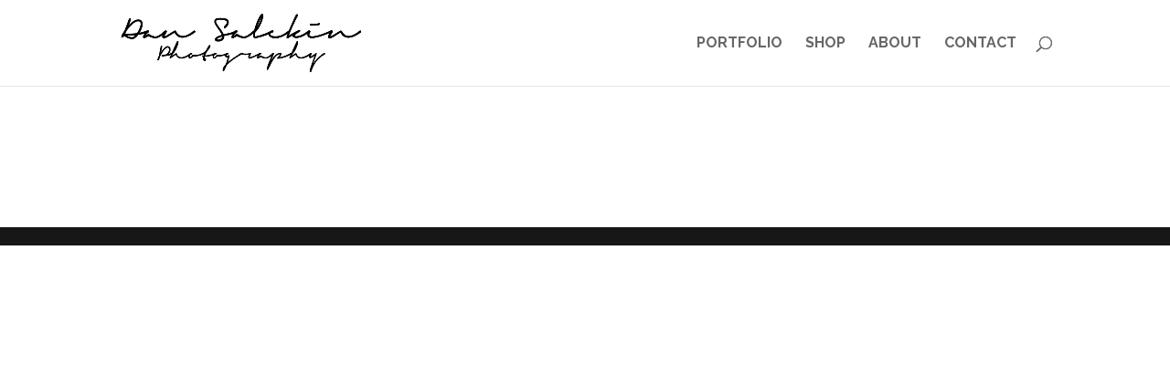

--- FILE ---
content_type: text/html; charset=utf-8
request_url: https://www.google.com/recaptcha/api2/anchor?ar=1&k=6Le_MKUZAAAAAGINipfo6sYTCmBaRf6u8pl16Yxw&co=aHR0cHM6Ly9kYW5zYWxla2luLmNvbTo0NDM.&hl=en&v=PoyoqOPhxBO7pBk68S4YbpHZ&size=invisible&anchor-ms=20000&execute-ms=30000&cb=25yrjmufce81
body_size: 49637
content:
<!DOCTYPE HTML><html dir="ltr" lang="en"><head><meta http-equiv="Content-Type" content="text/html; charset=UTF-8">
<meta http-equiv="X-UA-Compatible" content="IE=edge">
<title>reCAPTCHA</title>
<style type="text/css">
/* cyrillic-ext */
@font-face {
  font-family: 'Roboto';
  font-style: normal;
  font-weight: 400;
  font-stretch: 100%;
  src: url(//fonts.gstatic.com/s/roboto/v48/KFO7CnqEu92Fr1ME7kSn66aGLdTylUAMa3GUBHMdazTgWw.woff2) format('woff2');
  unicode-range: U+0460-052F, U+1C80-1C8A, U+20B4, U+2DE0-2DFF, U+A640-A69F, U+FE2E-FE2F;
}
/* cyrillic */
@font-face {
  font-family: 'Roboto';
  font-style: normal;
  font-weight: 400;
  font-stretch: 100%;
  src: url(//fonts.gstatic.com/s/roboto/v48/KFO7CnqEu92Fr1ME7kSn66aGLdTylUAMa3iUBHMdazTgWw.woff2) format('woff2');
  unicode-range: U+0301, U+0400-045F, U+0490-0491, U+04B0-04B1, U+2116;
}
/* greek-ext */
@font-face {
  font-family: 'Roboto';
  font-style: normal;
  font-weight: 400;
  font-stretch: 100%;
  src: url(//fonts.gstatic.com/s/roboto/v48/KFO7CnqEu92Fr1ME7kSn66aGLdTylUAMa3CUBHMdazTgWw.woff2) format('woff2');
  unicode-range: U+1F00-1FFF;
}
/* greek */
@font-face {
  font-family: 'Roboto';
  font-style: normal;
  font-weight: 400;
  font-stretch: 100%;
  src: url(//fonts.gstatic.com/s/roboto/v48/KFO7CnqEu92Fr1ME7kSn66aGLdTylUAMa3-UBHMdazTgWw.woff2) format('woff2');
  unicode-range: U+0370-0377, U+037A-037F, U+0384-038A, U+038C, U+038E-03A1, U+03A3-03FF;
}
/* math */
@font-face {
  font-family: 'Roboto';
  font-style: normal;
  font-weight: 400;
  font-stretch: 100%;
  src: url(//fonts.gstatic.com/s/roboto/v48/KFO7CnqEu92Fr1ME7kSn66aGLdTylUAMawCUBHMdazTgWw.woff2) format('woff2');
  unicode-range: U+0302-0303, U+0305, U+0307-0308, U+0310, U+0312, U+0315, U+031A, U+0326-0327, U+032C, U+032F-0330, U+0332-0333, U+0338, U+033A, U+0346, U+034D, U+0391-03A1, U+03A3-03A9, U+03B1-03C9, U+03D1, U+03D5-03D6, U+03F0-03F1, U+03F4-03F5, U+2016-2017, U+2034-2038, U+203C, U+2040, U+2043, U+2047, U+2050, U+2057, U+205F, U+2070-2071, U+2074-208E, U+2090-209C, U+20D0-20DC, U+20E1, U+20E5-20EF, U+2100-2112, U+2114-2115, U+2117-2121, U+2123-214F, U+2190, U+2192, U+2194-21AE, U+21B0-21E5, U+21F1-21F2, U+21F4-2211, U+2213-2214, U+2216-22FF, U+2308-230B, U+2310, U+2319, U+231C-2321, U+2336-237A, U+237C, U+2395, U+239B-23B7, U+23D0, U+23DC-23E1, U+2474-2475, U+25AF, U+25B3, U+25B7, U+25BD, U+25C1, U+25CA, U+25CC, U+25FB, U+266D-266F, U+27C0-27FF, U+2900-2AFF, U+2B0E-2B11, U+2B30-2B4C, U+2BFE, U+3030, U+FF5B, U+FF5D, U+1D400-1D7FF, U+1EE00-1EEFF;
}
/* symbols */
@font-face {
  font-family: 'Roboto';
  font-style: normal;
  font-weight: 400;
  font-stretch: 100%;
  src: url(//fonts.gstatic.com/s/roboto/v48/KFO7CnqEu92Fr1ME7kSn66aGLdTylUAMaxKUBHMdazTgWw.woff2) format('woff2');
  unicode-range: U+0001-000C, U+000E-001F, U+007F-009F, U+20DD-20E0, U+20E2-20E4, U+2150-218F, U+2190, U+2192, U+2194-2199, U+21AF, U+21E6-21F0, U+21F3, U+2218-2219, U+2299, U+22C4-22C6, U+2300-243F, U+2440-244A, U+2460-24FF, U+25A0-27BF, U+2800-28FF, U+2921-2922, U+2981, U+29BF, U+29EB, U+2B00-2BFF, U+4DC0-4DFF, U+FFF9-FFFB, U+10140-1018E, U+10190-1019C, U+101A0, U+101D0-101FD, U+102E0-102FB, U+10E60-10E7E, U+1D2C0-1D2D3, U+1D2E0-1D37F, U+1F000-1F0FF, U+1F100-1F1AD, U+1F1E6-1F1FF, U+1F30D-1F30F, U+1F315, U+1F31C, U+1F31E, U+1F320-1F32C, U+1F336, U+1F378, U+1F37D, U+1F382, U+1F393-1F39F, U+1F3A7-1F3A8, U+1F3AC-1F3AF, U+1F3C2, U+1F3C4-1F3C6, U+1F3CA-1F3CE, U+1F3D4-1F3E0, U+1F3ED, U+1F3F1-1F3F3, U+1F3F5-1F3F7, U+1F408, U+1F415, U+1F41F, U+1F426, U+1F43F, U+1F441-1F442, U+1F444, U+1F446-1F449, U+1F44C-1F44E, U+1F453, U+1F46A, U+1F47D, U+1F4A3, U+1F4B0, U+1F4B3, U+1F4B9, U+1F4BB, U+1F4BF, U+1F4C8-1F4CB, U+1F4D6, U+1F4DA, U+1F4DF, U+1F4E3-1F4E6, U+1F4EA-1F4ED, U+1F4F7, U+1F4F9-1F4FB, U+1F4FD-1F4FE, U+1F503, U+1F507-1F50B, U+1F50D, U+1F512-1F513, U+1F53E-1F54A, U+1F54F-1F5FA, U+1F610, U+1F650-1F67F, U+1F687, U+1F68D, U+1F691, U+1F694, U+1F698, U+1F6AD, U+1F6B2, U+1F6B9-1F6BA, U+1F6BC, U+1F6C6-1F6CF, U+1F6D3-1F6D7, U+1F6E0-1F6EA, U+1F6F0-1F6F3, U+1F6F7-1F6FC, U+1F700-1F7FF, U+1F800-1F80B, U+1F810-1F847, U+1F850-1F859, U+1F860-1F887, U+1F890-1F8AD, U+1F8B0-1F8BB, U+1F8C0-1F8C1, U+1F900-1F90B, U+1F93B, U+1F946, U+1F984, U+1F996, U+1F9E9, U+1FA00-1FA6F, U+1FA70-1FA7C, U+1FA80-1FA89, U+1FA8F-1FAC6, U+1FACE-1FADC, U+1FADF-1FAE9, U+1FAF0-1FAF8, U+1FB00-1FBFF;
}
/* vietnamese */
@font-face {
  font-family: 'Roboto';
  font-style: normal;
  font-weight: 400;
  font-stretch: 100%;
  src: url(//fonts.gstatic.com/s/roboto/v48/KFO7CnqEu92Fr1ME7kSn66aGLdTylUAMa3OUBHMdazTgWw.woff2) format('woff2');
  unicode-range: U+0102-0103, U+0110-0111, U+0128-0129, U+0168-0169, U+01A0-01A1, U+01AF-01B0, U+0300-0301, U+0303-0304, U+0308-0309, U+0323, U+0329, U+1EA0-1EF9, U+20AB;
}
/* latin-ext */
@font-face {
  font-family: 'Roboto';
  font-style: normal;
  font-weight: 400;
  font-stretch: 100%;
  src: url(//fonts.gstatic.com/s/roboto/v48/KFO7CnqEu92Fr1ME7kSn66aGLdTylUAMa3KUBHMdazTgWw.woff2) format('woff2');
  unicode-range: U+0100-02BA, U+02BD-02C5, U+02C7-02CC, U+02CE-02D7, U+02DD-02FF, U+0304, U+0308, U+0329, U+1D00-1DBF, U+1E00-1E9F, U+1EF2-1EFF, U+2020, U+20A0-20AB, U+20AD-20C0, U+2113, U+2C60-2C7F, U+A720-A7FF;
}
/* latin */
@font-face {
  font-family: 'Roboto';
  font-style: normal;
  font-weight: 400;
  font-stretch: 100%;
  src: url(//fonts.gstatic.com/s/roboto/v48/KFO7CnqEu92Fr1ME7kSn66aGLdTylUAMa3yUBHMdazQ.woff2) format('woff2');
  unicode-range: U+0000-00FF, U+0131, U+0152-0153, U+02BB-02BC, U+02C6, U+02DA, U+02DC, U+0304, U+0308, U+0329, U+2000-206F, U+20AC, U+2122, U+2191, U+2193, U+2212, U+2215, U+FEFF, U+FFFD;
}
/* cyrillic-ext */
@font-face {
  font-family: 'Roboto';
  font-style: normal;
  font-weight: 500;
  font-stretch: 100%;
  src: url(//fonts.gstatic.com/s/roboto/v48/KFO7CnqEu92Fr1ME7kSn66aGLdTylUAMa3GUBHMdazTgWw.woff2) format('woff2');
  unicode-range: U+0460-052F, U+1C80-1C8A, U+20B4, U+2DE0-2DFF, U+A640-A69F, U+FE2E-FE2F;
}
/* cyrillic */
@font-face {
  font-family: 'Roboto';
  font-style: normal;
  font-weight: 500;
  font-stretch: 100%;
  src: url(//fonts.gstatic.com/s/roboto/v48/KFO7CnqEu92Fr1ME7kSn66aGLdTylUAMa3iUBHMdazTgWw.woff2) format('woff2');
  unicode-range: U+0301, U+0400-045F, U+0490-0491, U+04B0-04B1, U+2116;
}
/* greek-ext */
@font-face {
  font-family: 'Roboto';
  font-style: normal;
  font-weight: 500;
  font-stretch: 100%;
  src: url(//fonts.gstatic.com/s/roboto/v48/KFO7CnqEu92Fr1ME7kSn66aGLdTylUAMa3CUBHMdazTgWw.woff2) format('woff2');
  unicode-range: U+1F00-1FFF;
}
/* greek */
@font-face {
  font-family: 'Roboto';
  font-style: normal;
  font-weight: 500;
  font-stretch: 100%;
  src: url(//fonts.gstatic.com/s/roboto/v48/KFO7CnqEu92Fr1ME7kSn66aGLdTylUAMa3-UBHMdazTgWw.woff2) format('woff2');
  unicode-range: U+0370-0377, U+037A-037F, U+0384-038A, U+038C, U+038E-03A1, U+03A3-03FF;
}
/* math */
@font-face {
  font-family: 'Roboto';
  font-style: normal;
  font-weight: 500;
  font-stretch: 100%;
  src: url(//fonts.gstatic.com/s/roboto/v48/KFO7CnqEu92Fr1ME7kSn66aGLdTylUAMawCUBHMdazTgWw.woff2) format('woff2');
  unicode-range: U+0302-0303, U+0305, U+0307-0308, U+0310, U+0312, U+0315, U+031A, U+0326-0327, U+032C, U+032F-0330, U+0332-0333, U+0338, U+033A, U+0346, U+034D, U+0391-03A1, U+03A3-03A9, U+03B1-03C9, U+03D1, U+03D5-03D6, U+03F0-03F1, U+03F4-03F5, U+2016-2017, U+2034-2038, U+203C, U+2040, U+2043, U+2047, U+2050, U+2057, U+205F, U+2070-2071, U+2074-208E, U+2090-209C, U+20D0-20DC, U+20E1, U+20E5-20EF, U+2100-2112, U+2114-2115, U+2117-2121, U+2123-214F, U+2190, U+2192, U+2194-21AE, U+21B0-21E5, U+21F1-21F2, U+21F4-2211, U+2213-2214, U+2216-22FF, U+2308-230B, U+2310, U+2319, U+231C-2321, U+2336-237A, U+237C, U+2395, U+239B-23B7, U+23D0, U+23DC-23E1, U+2474-2475, U+25AF, U+25B3, U+25B7, U+25BD, U+25C1, U+25CA, U+25CC, U+25FB, U+266D-266F, U+27C0-27FF, U+2900-2AFF, U+2B0E-2B11, U+2B30-2B4C, U+2BFE, U+3030, U+FF5B, U+FF5D, U+1D400-1D7FF, U+1EE00-1EEFF;
}
/* symbols */
@font-face {
  font-family: 'Roboto';
  font-style: normal;
  font-weight: 500;
  font-stretch: 100%;
  src: url(//fonts.gstatic.com/s/roboto/v48/KFO7CnqEu92Fr1ME7kSn66aGLdTylUAMaxKUBHMdazTgWw.woff2) format('woff2');
  unicode-range: U+0001-000C, U+000E-001F, U+007F-009F, U+20DD-20E0, U+20E2-20E4, U+2150-218F, U+2190, U+2192, U+2194-2199, U+21AF, U+21E6-21F0, U+21F3, U+2218-2219, U+2299, U+22C4-22C6, U+2300-243F, U+2440-244A, U+2460-24FF, U+25A0-27BF, U+2800-28FF, U+2921-2922, U+2981, U+29BF, U+29EB, U+2B00-2BFF, U+4DC0-4DFF, U+FFF9-FFFB, U+10140-1018E, U+10190-1019C, U+101A0, U+101D0-101FD, U+102E0-102FB, U+10E60-10E7E, U+1D2C0-1D2D3, U+1D2E0-1D37F, U+1F000-1F0FF, U+1F100-1F1AD, U+1F1E6-1F1FF, U+1F30D-1F30F, U+1F315, U+1F31C, U+1F31E, U+1F320-1F32C, U+1F336, U+1F378, U+1F37D, U+1F382, U+1F393-1F39F, U+1F3A7-1F3A8, U+1F3AC-1F3AF, U+1F3C2, U+1F3C4-1F3C6, U+1F3CA-1F3CE, U+1F3D4-1F3E0, U+1F3ED, U+1F3F1-1F3F3, U+1F3F5-1F3F7, U+1F408, U+1F415, U+1F41F, U+1F426, U+1F43F, U+1F441-1F442, U+1F444, U+1F446-1F449, U+1F44C-1F44E, U+1F453, U+1F46A, U+1F47D, U+1F4A3, U+1F4B0, U+1F4B3, U+1F4B9, U+1F4BB, U+1F4BF, U+1F4C8-1F4CB, U+1F4D6, U+1F4DA, U+1F4DF, U+1F4E3-1F4E6, U+1F4EA-1F4ED, U+1F4F7, U+1F4F9-1F4FB, U+1F4FD-1F4FE, U+1F503, U+1F507-1F50B, U+1F50D, U+1F512-1F513, U+1F53E-1F54A, U+1F54F-1F5FA, U+1F610, U+1F650-1F67F, U+1F687, U+1F68D, U+1F691, U+1F694, U+1F698, U+1F6AD, U+1F6B2, U+1F6B9-1F6BA, U+1F6BC, U+1F6C6-1F6CF, U+1F6D3-1F6D7, U+1F6E0-1F6EA, U+1F6F0-1F6F3, U+1F6F7-1F6FC, U+1F700-1F7FF, U+1F800-1F80B, U+1F810-1F847, U+1F850-1F859, U+1F860-1F887, U+1F890-1F8AD, U+1F8B0-1F8BB, U+1F8C0-1F8C1, U+1F900-1F90B, U+1F93B, U+1F946, U+1F984, U+1F996, U+1F9E9, U+1FA00-1FA6F, U+1FA70-1FA7C, U+1FA80-1FA89, U+1FA8F-1FAC6, U+1FACE-1FADC, U+1FADF-1FAE9, U+1FAF0-1FAF8, U+1FB00-1FBFF;
}
/* vietnamese */
@font-face {
  font-family: 'Roboto';
  font-style: normal;
  font-weight: 500;
  font-stretch: 100%;
  src: url(//fonts.gstatic.com/s/roboto/v48/KFO7CnqEu92Fr1ME7kSn66aGLdTylUAMa3OUBHMdazTgWw.woff2) format('woff2');
  unicode-range: U+0102-0103, U+0110-0111, U+0128-0129, U+0168-0169, U+01A0-01A1, U+01AF-01B0, U+0300-0301, U+0303-0304, U+0308-0309, U+0323, U+0329, U+1EA0-1EF9, U+20AB;
}
/* latin-ext */
@font-face {
  font-family: 'Roboto';
  font-style: normal;
  font-weight: 500;
  font-stretch: 100%;
  src: url(//fonts.gstatic.com/s/roboto/v48/KFO7CnqEu92Fr1ME7kSn66aGLdTylUAMa3KUBHMdazTgWw.woff2) format('woff2');
  unicode-range: U+0100-02BA, U+02BD-02C5, U+02C7-02CC, U+02CE-02D7, U+02DD-02FF, U+0304, U+0308, U+0329, U+1D00-1DBF, U+1E00-1E9F, U+1EF2-1EFF, U+2020, U+20A0-20AB, U+20AD-20C0, U+2113, U+2C60-2C7F, U+A720-A7FF;
}
/* latin */
@font-face {
  font-family: 'Roboto';
  font-style: normal;
  font-weight: 500;
  font-stretch: 100%;
  src: url(//fonts.gstatic.com/s/roboto/v48/KFO7CnqEu92Fr1ME7kSn66aGLdTylUAMa3yUBHMdazQ.woff2) format('woff2');
  unicode-range: U+0000-00FF, U+0131, U+0152-0153, U+02BB-02BC, U+02C6, U+02DA, U+02DC, U+0304, U+0308, U+0329, U+2000-206F, U+20AC, U+2122, U+2191, U+2193, U+2212, U+2215, U+FEFF, U+FFFD;
}
/* cyrillic-ext */
@font-face {
  font-family: 'Roboto';
  font-style: normal;
  font-weight: 900;
  font-stretch: 100%;
  src: url(//fonts.gstatic.com/s/roboto/v48/KFO7CnqEu92Fr1ME7kSn66aGLdTylUAMa3GUBHMdazTgWw.woff2) format('woff2');
  unicode-range: U+0460-052F, U+1C80-1C8A, U+20B4, U+2DE0-2DFF, U+A640-A69F, U+FE2E-FE2F;
}
/* cyrillic */
@font-face {
  font-family: 'Roboto';
  font-style: normal;
  font-weight: 900;
  font-stretch: 100%;
  src: url(//fonts.gstatic.com/s/roboto/v48/KFO7CnqEu92Fr1ME7kSn66aGLdTylUAMa3iUBHMdazTgWw.woff2) format('woff2');
  unicode-range: U+0301, U+0400-045F, U+0490-0491, U+04B0-04B1, U+2116;
}
/* greek-ext */
@font-face {
  font-family: 'Roboto';
  font-style: normal;
  font-weight: 900;
  font-stretch: 100%;
  src: url(//fonts.gstatic.com/s/roboto/v48/KFO7CnqEu92Fr1ME7kSn66aGLdTylUAMa3CUBHMdazTgWw.woff2) format('woff2');
  unicode-range: U+1F00-1FFF;
}
/* greek */
@font-face {
  font-family: 'Roboto';
  font-style: normal;
  font-weight: 900;
  font-stretch: 100%;
  src: url(//fonts.gstatic.com/s/roboto/v48/KFO7CnqEu92Fr1ME7kSn66aGLdTylUAMa3-UBHMdazTgWw.woff2) format('woff2');
  unicode-range: U+0370-0377, U+037A-037F, U+0384-038A, U+038C, U+038E-03A1, U+03A3-03FF;
}
/* math */
@font-face {
  font-family: 'Roboto';
  font-style: normal;
  font-weight: 900;
  font-stretch: 100%;
  src: url(//fonts.gstatic.com/s/roboto/v48/KFO7CnqEu92Fr1ME7kSn66aGLdTylUAMawCUBHMdazTgWw.woff2) format('woff2');
  unicode-range: U+0302-0303, U+0305, U+0307-0308, U+0310, U+0312, U+0315, U+031A, U+0326-0327, U+032C, U+032F-0330, U+0332-0333, U+0338, U+033A, U+0346, U+034D, U+0391-03A1, U+03A3-03A9, U+03B1-03C9, U+03D1, U+03D5-03D6, U+03F0-03F1, U+03F4-03F5, U+2016-2017, U+2034-2038, U+203C, U+2040, U+2043, U+2047, U+2050, U+2057, U+205F, U+2070-2071, U+2074-208E, U+2090-209C, U+20D0-20DC, U+20E1, U+20E5-20EF, U+2100-2112, U+2114-2115, U+2117-2121, U+2123-214F, U+2190, U+2192, U+2194-21AE, U+21B0-21E5, U+21F1-21F2, U+21F4-2211, U+2213-2214, U+2216-22FF, U+2308-230B, U+2310, U+2319, U+231C-2321, U+2336-237A, U+237C, U+2395, U+239B-23B7, U+23D0, U+23DC-23E1, U+2474-2475, U+25AF, U+25B3, U+25B7, U+25BD, U+25C1, U+25CA, U+25CC, U+25FB, U+266D-266F, U+27C0-27FF, U+2900-2AFF, U+2B0E-2B11, U+2B30-2B4C, U+2BFE, U+3030, U+FF5B, U+FF5D, U+1D400-1D7FF, U+1EE00-1EEFF;
}
/* symbols */
@font-face {
  font-family: 'Roboto';
  font-style: normal;
  font-weight: 900;
  font-stretch: 100%;
  src: url(//fonts.gstatic.com/s/roboto/v48/KFO7CnqEu92Fr1ME7kSn66aGLdTylUAMaxKUBHMdazTgWw.woff2) format('woff2');
  unicode-range: U+0001-000C, U+000E-001F, U+007F-009F, U+20DD-20E0, U+20E2-20E4, U+2150-218F, U+2190, U+2192, U+2194-2199, U+21AF, U+21E6-21F0, U+21F3, U+2218-2219, U+2299, U+22C4-22C6, U+2300-243F, U+2440-244A, U+2460-24FF, U+25A0-27BF, U+2800-28FF, U+2921-2922, U+2981, U+29BF, U+29EB, U+2B00-2BFF, U+4DC0-4DFF, U+FFF9-FFFB, U+10140-1018E, U+10190-1019C, U+101A0, U+101D0-101FD, U+102E0-102FB, U+10E60-10E7E, U+1D2C0-1D2D3, U+1D2E0-1D37F, U+1F000-1F0FF, U+1F100-1F1AD, U+1F1E6-1F1FF, U+1F30D-1F30F, U+1F315, U+1F31C, U+1F31E, U+1F320-1F32C, U+1F336, U+1F378, U+1F37D, U+1F382, U+1F393-1F39F, U+1F3A7-1F3A8, U+1F3AC-1F3AF, U+1F3C2, U+1F3C4-1F3C6, U+1F3CA-1F3CE, U+1F3D4-1F3E0, U+1F3ED, U+1F3F1-1F3F3, U+1F3F5-1F3F7, U+1F408, U+1F415, U+1F41F, U+1F426, U+1F43F, U+1F441-1F442, U+1F444, U+1F446-1F449, U+1F44C-1F44E, U+1F453, U+1F46A, U+1F47D, U+1F4A3, U+1F4B0, U+1F4B3, U+1F4B9, U+1F4BB, U+1F4BF, U+1F4C8-1F4CB, U+1F4D6, U+1F4DA, U+1F4DF, U+1F4E3-1F4E6, U+1F4EA-1F4ED, U+1F4F7, U+1F4F9-1F4FB, U+1F4FD-1F4FE, U+1F503, U+1F507-1F50B, U+1F50D, U+1F512-1F513, U+1F53E-1F54A, U+1F54F-1F5FA, U+1F610, U+1F650-1F67F, U+1F687, U+1F68D, U+1F691, U+1F694, U+1F698, U+1F6AD, U+1F6B2, U+1F6B9-1F6BA, U+1F6BC, U+1F6C6-1F6CF, U+1F6D3-1F6D7, U+1F6E0-1F6EA, U+1F6F0-1F6F3, U+1F6F7-1F6FC, U+1F700-1F7FF, U+1F800-1F80B, U+1F810-1F847, U+1F850-1F859, U+1F860-1F887, U+1F890-1F8AD, U+1F8B0-1F8BB, U+1F8C0-1F8C1, U+1F900-1F90B, U+1F93B, U+1F946, U+1F984, U+1F996, U+1F9E9, U+1FA00-1FA6F, U+1FA70-1FA7C, U+1FA80-1FA89, U+1FA8F-1FAC6, U+1FACE-1FADC, U+1FADF-1FAE9, U+1FAF0-1FAF8, U+1FB00-1FBFF;
}
/* vietnamese */
@font-face {
  font-family: 'Roboto';
  font-style: normal;
  font-weight: 900;
  font-stretch: 100%;
  src: url(//fonts.gstatic.com/s/roboto/v48/KFO7CnqEu92Fr1ME7kSn66aGLdTylUAMa3OUBHMdazTgWw.woff2) format('woff2');
  unicode-range: U+0102-0103, U+0110-0111, U+0128-0129, U+0168-0169, U+01A0-01A1, U+01AF-01B0, U+0300-0301, U+0303-0304, U+0308-0309, U+0323, U+0329, U+1EA0-1EF9, U+20AB;
}
/* latin-ext */
@font-face {
  font-family: 'Roboto';
  font-style: normal;
  font-weight: 900;
  font-stretch: 100%;
  src: url(//fonts.gstatic.com/s/roboto/v48/KFO7CnqEu92Fr1ME7kSn66aGLdTylUAMa3KUBHMdazTgWw.woff2) format('woff2');
  unicode-range: U+0100-02BA, U+02BD-02C5, U+02C7-02CC, U+02CE-02D7, U+02DD-02FF, U+0304, U+0308, U+0329, U+1D00-1DBF, U+1E00-1E9F, U+1EF2-1EFF, U+2020, U+20A0-20AB, U+20AD-20C0, U+2113, U+2C60-2C7F, U+A720-A7FF;
}
/* latin */
@font-face {
  font-family: 'Roboto';
  font-style: normal;
  font-weight: 900;
  font-stretch: 100%;
  src: url(//fonts.gstatic.com/s/roboto/v48/KFO7CnqEu92Fr1ME7kSn66aGLdTylUAMa3yUBHMdazQ.woff2) format('woff2');
  unicode-range: U+0000-00FF, U+0131, U+0152-0153, U+02BB-02BC, U+02C6, U+02DA, U+02DC, U+0304, U+0308, U+0329, U+2000-206F, U+20AC, U+2122, U+2191, U+2193, U+2212, U+2215, U+FEFF, U+FFFD;
}

</style>
<link rel="stylesheet" type="text/css" href="https://www.gstatic.com/recaptcha/releases/PoyoqOPhxBO7pBk68S4YbpHZ/styles__ltr.css">
<script nonce="4WQraxwwdZn3k5kCIMrC5w" type="text/javascript">window['__recaptcha_api'] = 'https://www.google.com/recaptcha/api2/';</script>
<script type="text/javascript" src="https://www.gstatic.com/recaptcha/releases/PoyoqOPhxBO7pBk68S4YbpHZ/recaptcha__en.js" nonce="4WQraxwwdZn3k5kCIMrC5w">
      
    </script></head>
<body><div id="rc-anchor-alert" class="rc-anchor-alert"></div>
<input type="hidden" id="recaptcha-token" value="[base64]">
<script type="text/javascript" nonce="4WQraxwwdZn3k5kCIMrC5w">
      recaptcha.anchor.Main.init("[\x22ainput\x22,[\x22bgdata\x22,\x22\x22,\[base64]/[base64]/[base64]/[base64]/[base64]/[base64]/[base64]/[base64]/[base64]/[base64]\\u003d\x22,\[base64]\x22,\x22dMOfwoPDmcKiL8OKwqHCnsKXw7vCgB3DocORBmtrUkbCgWJnwq5BwoMsw4fCg1FOIcKpV8OrA8O4wps0T8OOwoDCuMKnKyLDvcK/w6AiNcKUdWJdwoBZAcOCRicdSlcnw5s/[base64]/FHnDiMOWwpoqWUvDlcOrMiXCucKvSwjDs8KJwpBlwr/DmlLDmRR1w6swLsOYwrxPw750MsOxcFgRYkwATsOWb1oBeMOjw6kTXBvDol/CtzArTzwjw6vCqsKob8Klw6FuEsKbwrYmSRbCi0bCgnpOwrhew7/CqRHCoMKdw73DljvCplTCvw0bPMOjVcKowpcqRF3DoMKgEcKSwoPCnC8Ew5HDhMKSbzV0wr0bScKmw79Dw47DtBfDqWnDj37Dkxoxw5RBPxnClkDDncK6w4xwaTzDoMKUdhYywoXDhcKGw7jDmghBXcKEwrRfw4AnI8OGGcO/WcK5wrkTKsOOOMKWU8O0worCoMKPTRg2ajBDLBt0wptMwq7DlMKVdcOERTfDrMKJb3wURsORJsOCw4HCpsKmaAByw4fCsBHDi1PCosO+wojDlRtbw6UrKyTClVnDh8KSwqpAPjIoAA3Dm1fChy/[base64]/PnLCvMOafWN+wrgpScKNHsK6woIhw6UlKcONw4ZNwoMxwq3DjsO0LjsHHMO9Wx3CvnHCoMOtwpROwrU9wo0/w7DDiMOJw5HCn0LDswXDl8O0cMKdIwdmR1nDlA/[base64]/w7V1wpbCi8OMNcKSw6sow6xEfnfCvMOab8KDwpbCtsOXwoBrw6XCgcONUGg1w4DDosOUwo9vw6fDjMK3wpoRwqvCj1bDl1VJBj9zw58kwoHCmSTCo2TCtW5jQGMDO8OnMMO1wo/Cum/DlzHCq8OORHUeWMKwWgoRw649RW5CwpllwrzCkcKtw53DjcOFfwFgw6jCpMOxw4Z2D8KJFi7Ch8Oqw4wfwoYAZgHDsMOAfCJEIizDty/[base64]/[base64]/DpMOUf8Oow7MawrpMRcOzw6ETDsOXwqAvITLDscKdA8OOw57DisKfw7HDkBfDnMKTw5pUAsOfXsOmYgLCoWTCucODP17DoMOZZMK6OBvCkcOWGRUXw7HDnsKKAsO2MlrChhnDvcKcwq/[base64]/Djy3DvSlQw6ADW8KRIsKKDmXDrMOlwo7CtcK6wovDt8KDP8OkbMOxwpNAwrjDocKgwqA2wpLDj8KzJ1XCpTMxwqfDrCLCmkXCscKHwowbwpHCukfCtAtqOsOGw4/CtMOoWB7CmsORwpMAw7bCoxnCv8O2WcOfwonCgcKAwrUhOMOKDsOrw5XDjxLCk8OWwpfCi1/[base64]/CjhHCtQgKw73CrnTCrMKYwq5ZwoXDh0nCnmBKwosewrfDlgQtwrYlw5zDh1XCrnNlHmBWQRd2wpTDk8OKIMKtIz0MZsOJwoLClcOMwrPCu8OdwpYMGifDjRxZw5AOdMOCwpHDnErDv8KSw481w6fCssKEeULCu8KIw4nDiTk5D1HCocK8wro9GD5nMcOtw5/Co8O0F3oAwqrCsMOhw5bDrMKrwoMBGcO1fsO7w7wRw7HDlmxaYx9FJ8OPb3nCiMO1eiRXw7bCnsKpw4NMYT3CpyXCpsO/f8K7YQ/DgD94w6oWFFfDkMOceMK5PRkgVcK/AjJbwqA6woTChMOTQ0/DumxkwrjDtMOnwrNYwqzDqMOcw7rDgmPDg3p6wpfCoMO8wpo4BmJ+w6Bvw5xjw6LCu3RdWl7CmQzDrjh2PhExLsKqaFwKwqExTFp1HH/CjW4hworDqMKnw6wSNg/DlUUEwqIJw57CqQFjXsKQczR/wrtJOMOUw5caw6/Cnl45woTDoMOKMDDDjRrDmkBCwpIaDsKywpkBwrPCp8Obw7bCigJmSsKYa8OQO3XCnQrCo8KUwqJrW8OLw6I2R8O8w4FcwqpzJcKKCUnDumfCk8O7EgAUw5QwPmrCtQd1wqTCscOCRsKMYMKsIsKiw6LCscOJwpN1w5FxEQbChRFLEzkRw6ROWsO9wrVTwo/Ckz1dPMKONDl/BcO6wp/DpjhMwoBLNXXDkiTChjzCpWnDocOPZcK6wqoEST9ywoNfw7d4wrhdY3/CmcO3TSHDkRpGKsKdw43DqiEfZSzDnADCocKJwq8twqQxLBJfeMKdwpdpw7l1wodefQQHaMOGwqFTw4HCgMOPCcO6c0A9VsOgJB1PWRzDrMKOGcOlHcOnW8K/[base64]/DmHXDvRLDl8KYEFvChsOVw6MPCB0BKH7DvEbCucO5FD9vw5hNZAPDpcKnw5R3wo47c8Knw4sEwozCtcODw6gyC3JWVTjDmMKAVz3CqcKqw6jCmsKcwo0uDMKMLnlidUbDlcO/wossEVPDusOjwoJwWUBrwokXTF/Dtg/CrGoUw4XDpTLClsK5MMKhw7s2w6UPdD4gBwlew6/CtD1lw73CnijCpy1DZy/ChsOKQVPCiMKtZMO/wp47wqXComx/wrAAw6lUw5HCt8OXaU/ClcK4wqDCgRLCg8OywpHClMO2bsOLw7nCtzwVFcKXw51fJDstwq7DvRPDgQU/KGvCjC/CnEYAMcODLhAfwogzw5t3woLCnTPDmg7Cs8OgZG9QRcOadTPDqFcjJ38wwqzCrMOOOA94ecKlR8KYw7ITw6rDssO6w5JNIgksO2xdPsOmScKpd8OrAy/DkWnDr1jCqwBYHiN8wrlyCyfCtwdPc8KSwrkKNcKkw5Zlw65Iw5jClcOkwqTCjyPClEvCrR8sw495wrrDpcOLw6PCvzlYwqjDn1XDv8Ksw64kw4/[base64]/AMORCsOuw6bDk8KJwp5SfiI5w6zCvTleQCrDnMOxJBFswo/Cn8K9wqk7asOlLz0dHMKfMMOnwqTCj8K5C8KLwpjDi8KaRMKmB8OEGwNAwrMUTXo1E8OOZXRtdB7Ck8KCw6cCUUJyJcKCw7XChjUvFwFEKcK7w5HCpcOCw7fDmMKyLsObw4/Dr8K5fVTCo8OVw4jCtcKpwrJQUcKCwrTCnHbCpRPCncOGw53DtXDDsDYQOkMOw5E1csOcPMObwphYw5Yewp/Dr8Oywr4Dw67DokIqw5I/[base64]/CncOcAsO/w65MSMO2MB3DhcODwoLDhG/[base64]/CoBjCvMOtw5/Ch8KgworDncOOS0jCpMKUPycEO8KZw67DuyMIZVoucMObO8OhMUzCgHXDpcOzOT3Dh8K0I8OdJsKRwqRnW8OeWMO1SB0rD8O3wrUQTEvCocONVcOCScKhU3HDu8Ozw6bCrcKaGE/DsTFjw4kvw7HDvcKhw7UVwohGw5XDicOEwrwqw4ILwpsHw7DCq8KYwo/DnyrCsMO+BxvDh2fDujTCvz/DlMOuMsOjE8OuwpPCusK5OhHDs8O/w5wcMzzDj8OyOcOUMcOrOMOpfk7DkC3DrTzCqwoZC28HUmE7wqAcw4TDnyrDssKsTjI7OyDDusKRw7Avw7wCTArDucOwwp3DnsODw7zCoSTCssKXw4p6wqLDhMKswr1YJQDCmcOXfMKiZcKAVMK7E8KvTMKAc1h+YxrCrmfCt8OHd0/Cn8KJw7bCmMOrw5nDvTvCjyA8w4nCu101fH/DuVoYw5XCvG7DuxEfcibDiwY/IcK0w6cfBAvCucOZNMKnw4XDk8KLwrDCq8Kbwp0mwp1HwrXDpiskO0Q2CsK9wrxiw7JxwokDwqDCq8OYMMKIA8OjSkBGQG5awpwBKsKVIMOtfsO+w5ELw7Mvw4/Csj4RcsO/[base64]/DnnrCqcOCQ8OUIMOcwr8HSWAOwoM2w63CpsO2wr8Bw5pwCzQxKTHDscKkZMOHwrjCksKXw58Kw7hSKsOIKWXCv8Kqw4nCqsOAwqgAAsKcQT/Cl8KowoXDl3V+J8KYdirDtifCsMO8On0Tw6RDH8OXwpTCnWFbIG0vwrnCiAvDi8Krw77DpCHCn8OGdwXDhHZrw6x8w7HDiGvDqMO9wpHCpsKJZkR4V8OmVC4jw4zDqMK/eiArwr0qwrPCosKKWH07QcOmwr4FKMKvJT0Iw5LDsMKYwpYyRcK+ZcKHw70nw6sQYcOyw5w2w4bCgsO6K0vCscKGw4tlwotSw7jCo8K9CV55GMOfKcK6FHnDhxfDiMK6wosFwot+wqrCplUoSFHCtMKmwo7DpcK/wqHChX80EBknwpYMwrPCrGtJIUXDtHfDo8OUw6jDgBDCpcK1VGDCksO+GFHClcKkw5IDXMOCw7vCvU3DosOcNcKAYcO1w4bDpGHCqMKnTcO9w7PDpgl+w6h/bMODwo/Dk3x8wocGwrrDnXTCtQBXw5jCiHfCghtTFcOzIzHCrV1BF8K/IXQ+XsKgFcKnSRXCvwbDqcOTS2Byw6wewpE3BcKww4PCusKfGEXCqcKIw6Iow7B2wpgjaEnCm8KiwqFEwqDDgwHDug7Du8OAYMKtYTg/V2l2wrfDjh4/wp7Dl8Kswp7CtDEPJhTCtsO9IMOQwogdcEw8YMK4HsOmBipBU2nDjcOiZ3BlwpdKwpMVAsKrw7zDmMOiHcO+wptVQ8OywqPCon/DtxNiImRXLMORwqsbw4MoT3g4w4bDiEvCvcOTKsOLeTzCi8K4w4pew4IxZcOSDUvDi0DCkMOZwpJ0ZsKiZj0kw5nCrMOSw7low77DtcKAaMOwNDdOwpJVDVhxwrZPwpbCvgTDuS3CsMKBwoHDhMOHfjbCmMOBSUdOwrvCvzAow780en1ow7DDssOxw5nDgsK/U8K+wr7CvsO4XsK4WcOFN8OqwpklZsOONMKpL8O+Q2HCqyjCqkLCpMOaFwLCvsKzWUrDtMOdNsKGSsKyNsORwrDDrDfDrsOGwpk0McO9KcO9ExkEPMOMwoLCvcKiw4AxwrvDmwHDh8O/BiHDusKqWUA/w5TDqcOew7lGwrDCv23CicOIwrEcwqjClsKjKcKSw5Y8fUgQC2zDmMKaGMKNwrjCtXbDhMK5wrLChcK8wqrDpXI5PBDCnQ/CoFUsHxZvwo8jW8KzKwpPw5nDtz/DknnCvcOmGMK+wrQTZcO/[base64]/wqLDiQMmwp5IVcOCwp3DoMKJAMKfw5Rnw5fDs0c1QnEXOlZoN0HCocKLw69XYjXDtMOPOF3CgXIYw7LDn8Obw57ClsKrGSQhAVRJbFoWZgvDucKHDlcBwoPDn1bDvMK7GiNfw4xTw4hWwovCsMOTw5FzOQdIH8OkTxMaw6tBRcK/KD3CpsOJw4oTwojDpsOvb8KxworChFbCsENQwo3CvsOxw6fDql7DusK5wobDs8KZBsOnCMKPbcKwwrPDhsOzRMKRw53Cu8KNwrEKTkXDonTCoxtkw6hpCsOTwqt7McOuw58pdMK8E8OdwrQgw4JEVAfCuMKfaBXDsAjCkQ7Cq8KFccO/wrg7w7zDngJLZxo0w4FawpgRasKoTkrDrRw/eGzDq8OpwodDQcK8TsKZwoIpYsORw59RRFAzwpnDs8KCBlHDtsOOwoTDjMKUTzdzw4piDBFQKQPDmgV1WEF0wrXDgUUtLzhadsOjwrPCrMK+wofDoEVuKiPCgsK8K8KfB8Olw4TCrCU0w5ARaH/CmVh6wq/Crjlcw4LDmybDt8OJDcKfw4Q9woJUwoQcwooiwoUcw4/DrxUfJ8KQb8KxWlHDhW/CgmR+RCdPwo0/[base64]/[base64]/CgMKGw4F/w60iMMOHwok7YcO3NXUgQsKVwpDDqjQ7w5fCrzDCvk/CoXHCn8K/wqEiwonCpSPDvHdMwq8IwqrDnMOMwpEKZnjDnsKpTxtVXF8TwrBxYkzCtcOkBMK6BX5WwrBJwpdXEcKcY8Ouw5/DvsKiw6DDry4+W8OKGWLCuFlWH1Uqwol/WH0LXcOMFmlfEGVPf2t1Zhg/[base64]/CkTjDs8KIw6zCgxfCsSzCr8O7e8OXfsKzwoU5wowAH8KSwos4RMK1wpENw7/DrxnDn1hvcjnDjCMkGsKnw6HDn8OrBBrCtH5kw48lwpQuw4PCtBkXD2jDl8OPwp8jwojDscKyw4BuTElBwrPDucOpwrDDusKZwqUxa8KJw5TDt8KUTcO+MMOlCgYMOMOEw4zCvRwDwrrDnFczw5FPw5fDrSRXXMKHAMKxQsOKZMOOw6YGCsOaAy/[base64]/woAPwqNjKk3DnMOhLAV7w4nDsDrCqijCkR7ClU3DocKaw5p+wo8Kw5wxbATCs1/[base64]/CqsKmSsKuw7TCpmrDlMK4KMOVMMOua0pgw5gNTMK/DsOxDcOsw7/DogTCv8Kvw6IPfsOlK2TDoh1jwpsdUMOTMyNNdcObwrEBUHXCj1PDv2zCgjTCjWlgwqgrw4HDgxXCryoXwqQsw5XCrQ3CocO4UXzDnF3CiMORwpfDv8KQIUTDjsK7wr0Cwp/[base64]/Dohg4wp/DrMOmUMOgQcK2w7bCncOcPsOKwqoew5XDucOUMgUEw6/Dhnozw4wDE3Jnw6vCqQ3CrBnDk8KOWVnCgcO+bxg0Qxtxwp8QAjYudsOFQGptGX4qCSs5C8OlGMKrL8KNMMK0wqcQGMOREMOycljDrcOyBhTCuzPDqcO4TMOHAUhvS8KqTg/CmcOFfsKlw4d7fcO6bUjCq14GRsKCwoDDr13DncKCAy4YHSTCv25Kwog5IMK8w4bDg2puw5oDwpHDrSzCjEnCuWzDoMKrwoNwHcO4LsO5w7EtwofCvk3CtcKJwoDDmcKBEMK1DcOsBRwPwqLCnDnCiD/Dt3xPwp4Ew4jCv8OcwqxhEsKUb8OWw6fDrsKgQcKuwqfCp1DCq0LCkiTChE0uw5RdeMKTw71OZ2wHwpbDgGNnZx7DgAXDvMKyTRxZwo7Cqn7Dui8vw5dUw5TDj8O+wpI7d8O9CMK3ZsO3w549wpLCsxU9HsKMP8O/w4zCpsKMw5LDlcKSYMO1w4fCiMOMw5fDtsKvw403wrJTaw0NJMKFw73Dh8OOHVIFK3Maw54BIT/CrcO3FsOCw7rCrMKxw6bDsMOOR8OJHSDDocKQXMOrei3CusKCwpskwqTDmMObwrXDhxjCpS/[base64]/HEDDnwdKw7fChQLDusKWwqzDrhPCoMORw6BCw64XwqwUwqLDg8KUwovCnCE0GS15ESoCwr/CmsOZwpfCisKlw4XDl2vCnywaUitIMsKuB3jDoC8fw43CmMKHMcKdwr9fHsKHwoTCsMKLwpIiw5/DusOdw6zDs8K5RsKTSR7CusK9w6fCkwbDpzbDlMK1wpHDuTlxw7wzw7NPwoPDhcO4IilFXCLDjMKILyLCvsKww5jDoEwtw7XDiXnDi8KiwqrCvmrCrjsQJVs0wqPDtk/Cu0lpe8O0woEMNzDCqBYmbsK3w63Djw9Rwo/CqcKQSRfClErDi8KmUcOYTUjDrsOgRB0uRnUDUGMEw5LDswTDhhsAw7/DqCzDnE4jLcOBw7vDkm/[base64]/[base64]/woTDoDpyaVjCkMOLC8O1Q0RjVh1Vw5HDjlIdCUdCw6LDmcOew797woXDsUIybispwqLDkAUZwpfDtsOjw44ow7U3M27Cq8KVfcOIw61/PcKCw4wLSgXCu8O/R8OPf8K8VTvClUPCgCTDnzjCicO/HMOhHcOxJALDomXDulfDlsOMw4XDs8OAw5hHCsOlw454ayPCqnrDhXzCnHnDgzMYSwvDgcOgw4fDgMK5wr/CmT5WbirDk0V9T8Ojw6HCv8KCw5/CkRfDv0sYXnA0Dl1ZAXXDjHXDisKBwoDClMO7E8OcwpPCvsO5VVjCjXTDiW7Dq8OuCMOqwqbDncK2w4XDjMK+MztiwoJ0wprDg0tbworCpsOzw68Ow7hQw4bCo8OeYjfDoA/DjMOJwq91w4o0N8Kpw6PCvXfCt8OEwqfDl8OWUjrDlcKJw5vDlCzDsMK4cWTClC0kw4zCu8OUw4U4BMOgw6zCpk5+w5wqw5DCosODTcOkKC/[base64]/CrBjDq8OKbsKWCMOZV0LCpcKqfcO3FcKdAy7DkQ0DVW3Cs8OiF8O4w6/DgsKUBcOkw7NTw4sywrvDrQJTRRnCvjLCkR4VT8OYTcKMDMOjdcK8dcKrwr4qw5/DjQDCu8O4e8OmworCm0jCicOuw7IPIkgWwpgqwoHCmDPCoRDDnRgORcORGcKIw41CG8KQw5FnR27DnmMswpHDjCzDlGp7UjPDp8OZFcOkAcOWw7Mnw7I1TcOhLkh6woLDj8OYw7fDscKjNHc9XsOmb8Kaw4vDksOMFcKbPMKJwqFdOcOpScKJUMOLJsO/Q8OhwqbCoxlrw6J0c8KqaWwBPsK1woHDgRzCvRRuw7TCk1bCm8Klw5bDri3CtsOswqDDgMKqQMOzDijCrMOqHsKwHTpkR2FSXR7CmTl+wqfCnVHCukHCpsODMcOoWUwKBErDscKuw4U6OC3Cg8O3wo/DpcKlw4gLMMKzwqVkZsKMFMOsdsOaw6HDhcKwAlLCkiNSNGgcw4QRe8OrBz91XMKfwpTChcKNw6FmJMO8woTDqDslwrPDgMOXw5zDpsKnwrF8w53Cl3TDp07Ci8KQwq/Do8K7w5PCgcO4wqjCt8K9RiQtQ8KIw4powo0kVU/Co2HCs8K4wrDDgsKNEMOCwpnCn8O3K0IlYSQEcsKxZ8Ouw5nDmWLCpBIzwozDlsKRw7TDln/Di2XDq0fCtCHCjTtXw5xXwrQ+w7VSwp7DkjoTw4oPwo/Co8ONH8KUw7wlS8KFw43DsWbCg1B/[base64]/wodOw7wVcj7DtG/[base64]/CiCorw43DojRkw4nCk1bDjQg9JMO0w5rDoCYCwqrCqSxYwox+ZsKuR8KHNsK6KcKAN8KILmZyw5hww6bDlyQeFzlAwoPCt8KtaiZ9wr3DqUQ4wrNzw7XCqynDuQnCrBzDm8OLU8K/w7FAwrAVw7oyIMOpw6/CkEMeKMOzL2HDgWTDp8OyVz3CtyAFZW5jX8KrFhYZwqMIwr7CrFZOw6XDmcK8w43Chw8fE8K+wo7DusO3wrdVwoxbDSQaMibCjCnDvDPDuVbCrMKGA8KMwpfDqSDCliUbw58fR8Kpc3DCh8Kfw5rCscK/MsOZdQVrwrtYwqUjw4VPwrEPaMKiEl5lGxIiRcObG0PDkcKpw6RYw6TDjQ9hw44VwqQNwpVmVnBYH0EvHMODfQvCtXTDpMOZQGdwwqvCi8Okw4EdwpXDv0Ecaho3w6PDj8KnF8O5EMKVw6tkbVTCpRXCvV9TwrFSGsOQw5XDlsKxBMK/YlzDrcOJXcKUG8OCAk/CrcKsw5bCmQjCqlddwoJrbMK5wodDwrPCscOySgfCgcO8w4JSLzYHw7QQO0tGw7Jma8OqwozDlcOvY380FzDDn8KDw4TDqljCs8OOX8KgKXzDqsKNKVPCqi5xPzdMVsKPwqzDjcKwwq7CohQdIcKxJl7CjjMvwoBrw7/CsMOUF09cZsKWbMOaUxfDqxnDpMOvKVJxeFMbwojDkmTDrHPCtjHDlMKiY8KlUMKqw47CqcO1HDxgwpDCn8OLSA5iw6PDo8ODwpbDrcKxdsK6UENcw44jwpIRwrjDssOQwoQ+J3fCi8KNw69aSyMxwrwLKsK7RA/[base64]/wohqw5XCmWgZQsO7Ji4kJm7CrwXDuht7wpVxwozDkMODPMKKcHBeeMOMZsO5wqQpwoVmJDHDoQtdE8K5YG7CnTDDjcOlwpQ0UMKvYcOXwoYMwrh8w6jDvBtyw7oFwotZY8OqM1sFw4DCv8KPNVLDpcO3w5VqwphOwp83XXbDu1DDm1HDpwUMLSQ/YMKdNsKOw4RWMj3DsMKfw6nCiMK0NlDDghnCo8O1HsOzBwrCmsO9w5BVw6x+wqnChzcZwpXCgCPCosKswrQxQzJTw48EwrnDpcOOeiLDtTPCrcOhMsOJDmcJwq/DnCDDnB8/[base64]/CksOYUxnDp8Kiw60nw4DDjkbDpQgtwqHDtCo9w63CoMO3QsKdwrjDusKwLSocwr/ChmI/F8KOwr0uU8Ofw4geXHkvJ8OJc8OsSnPDmgZ3wodIw6TDuMKZwo8Ce8Ogw6nCsMOFwrLDqVHDsUNqwo7ClcKZwq3DgMOzYsKCwqk7KHRJSMO8w63CiiEFPDvCpMO4dnFGwq/DpQtBwqtiaMKxK8KBXsO3Zy0jIMOJw6nCuGodw7IBMcK7wqUufU/Cm8OzwofCrcOZP8OEegzDsQNdwoYQw59lOBbCsMKNAsO3w5ooesK2Y1fCrcO3wqHCiAMnw6J2esK2wrRBZcKjaHN7w40nwprCv8OXwrZIwrsawpIne3LDo8K0wpfCnsO3woABKcOhw7rDmkspwonDoMOZwq/[base64]/GUXDuMKywp4CwphLFsKBScOww4XCicOeEMOSwpvCr01TOcKCIjLClnAqwqXDriDDqzoRdsOlwoYKw7XCvhA+E0bDoMKQw6UjEsKkw4rDt8OvfMOGwpxbTD3CuRXDnwB0wpfCqltHB8KzRn/DriNtw5FTT8KXbcKCNsKJRmQCw642woNCw7Qlw4Vyw7rDjREhZnY5YMKuw7FiPMKkwp7DmMOnIsKNw6LDglNFBcOPYcK7V13ChCVlwq9+w7TCsTp8TARsw4bChSMkwo5KQMKdCcOXRj41NhZcwpbCn2BRwoPCs2bCn0vDgcO1Y03Cqwx6HcO/wrJ4w7I6XcOmM1JbTsO9Z8Obw4d3w40ZACZza8O1w4XChcOFIcK5GGzClMKfEsKDwqDDr8O0w51Iw7zDrcOAwp9hIR8+wrXDmMOZQ0/DtMOkc8K3wow3QsOFcU0HfTvCmMKtEcOew6TClsO6RyzCv3zDtyrCjDBcHMOWFcOZwoPDssOywq5awqJ0aH1CC8OFwpY8SsOKfTbCqMKCW03DkD85W2VfNw7CtcKqwpA6FCjCkcKHQH/[base64]/[base64]/CkMKBeTdHw6/CgMO3w6Yow7MLw5DDm8OJa2dAUsKQNsKww5XCnsObBsKJw7E8KMKawo/DkyZRVsK9asOPLcOJMcK9ASjDqcO1SgptJT1owrFvNCMEA8OLwrEcYwBHwpxLw63Ck1/CtXFSwq1cXQzCucKtwo85PsO1wrQfw63Dn0vChG9lCQTDlcKEBcOHRnHCqVDCtTU4w5zDhEwsC8ODwqpyfG/[base64]/Cq8KoRcOsUsOgScOLXsOSbsKwRMOYBAFgBMOFCCM2SVk6w7J8OcOdworCscOMw4HDgxfDijPCq8OeXMKFYX5bwok5MCl1B8OVw5gsH8Kmw7XCvcOnLHcnX8KMwpnCokx9wqfChx/CtQY7w6lPMAUsw6XDl1BFYkzCtjVxw4PChCTCkVVJw69kNsOaw5zDuTnDocKRwo4mwoTCs25rwpVRRcOXRMKOSsKnUnTDljtHVA08FMKFGSA2wqjClh7Dg8OiwoLDr8K3SgcPwpFfw617W2Yvw6XCn2vDscKpbw3CgDfCjRjCk8KZQAo+CVtAwq/Ch8OEacKjwrXCrsOfKcKzecKZXTbCkMKQJ0vCo8KXZgRvw69EfgUewo52wrQsI8O3wrEww4bCh8OVwp09NU7Cr152F2zCpVDDpcKOwpDCgMOnBsObwpnDlnxMw5pCZcKDwpNxY2bChcKcXcK/wqgCwp58cXU5NcOSw5fDmcO/QsKqP8Oxw6DCthg1w47CmMKqG8KMChTDk0MGwrfDt8KVwoHDucKHw5lEIsO6w64bE8O6NVkEwofDhSwpTnJ7O3/DqBDDozhMQTfCvsOWw5JEV8KFDDBJw79qf8OGwo1/w57Dgg9HeMORwrtXTcK3woYeX39bw5gUwqQ0wrzDlMK6w63Ds25iw6Rcw5DCgi0pScOJwqBJWcKTGmzCuxbDgHQRQsKtaFDCvAZEM8K2OsKDw63CtzjCuXobwp05wop3w49pw5nDkMOFw7HDlcOvfgnChBAWBztXFQ1aw41jwptywoxmw4lWPCzCgEXCp8KKwo0/w5lcw47CjF1Aw4bCtzvDqMKaw4LDolPDpwzCsMOuGzh3MsOIw5VawpvCt8O6wp0Zwrlnw5cBTcOswrnDm8KyD1zCoMKywqwvwp/Dqm1bw4rDlcOnO3ALdyvCggUWbsO7XUjDrMKuwoHDgynCo8O5wpPCpMKYw4ZPXsK0SMKwOcOrwpzCoVxIwpJiwqXCikdgMMKEdsOUd2nDpgYCIMK/w7nDn8OxSXA1BV7Dt13CjinDmkY6KsKmTcONWXLDt33DqT7CklLDlsO2KcOHwoLCocOhwoUvIyHDkcOCU8OswovCm8OsM8KPE3VMYh/CrMO1O8O5WV4Cw40gw6rDuxRpw7vCl8K0w64nwp8JCVsvJl8Wwqpuw4rCqV0ra8KLw5jCm3YhJAzDrSxxKsOTMMOxXWbDjcOcwqRPG8KDfHJEw78Sw7nDpcO4M2PDj2nDi8KiG0YywqPClMKjw6vDjMK9w6DCtiIkwpfCmUbCssOVNyVCBwoZwr/CrsOqw5TDmMKsw6QdSi1yfEQOwpbCtUrDr1TCoMO1w47DlsKtEm3Dkm3Cu8OZw6TDjMKowrU3CBjCmAtIHDbCrcKoEDrClQvCssKEwqnClnERT2x2w4DDp1jCmDZLbk5aw7TCrUpxCGN+ScOfMcO9OBrCjcKhWsOIwrIXYm0/wq/[base64]/DjcOPYMKgGsOrw6F2wp/CoMOyWCYmQMOiSzkNw5FOw6BNfwIEYcOaYztgCcKNEn3DoWjCqcO0w5Etw6zCtsK9w7HCrMOjQEAlwqdsSsO2XTbDvsOVw6VrWz89w5rDpjPDtxgVLsOfwrVKwqNRH8KXQsO/woDDmkg3UjxRSmrDr1/CqHDCjMODwp/Cn8KxFcKqXkxLwoPDnTcoHcKcw6fColQmBXzCpAJcwqF2LsKbCTPCm8OcDsKgLRVqbFw+GsK3OSnCuMKrw6F+GSMww5rCjhNdwobCssKKfWQ+Mj5Iw74xw7XDiMODwpTCqDbDhsKfE8Ocwq/[base64]/[base64]/DgcOMwq3CvHccIjMawq8kJznDk8KvwpAVw4okw4spw6/[base64]/DscOiwrN1fMK3wovDpMKrJ8KzY8KTK8K3MizChMK2wpXDvMOiJxJXW1DClSt9wo3CuC/DqcO6McOIIMOjVkFtJcKjwqTDicO/w6txLcObfMKRfMOkIMKLw6xOwr0pw7zChlATwrPDjnpWwrDCqTQ2w67Dj293f3tzRMKPw7wQPsKrJsOzS8O5AsOwelkqwolUCRLDmcOvwrHDjmPCv1kQw7oBacO5JMK3wo7DnUV+cMKLw6vCszlcw7/[base64]/CjMK5wo8qAhbDjFjCixh2w5gUwq8CMl0Ow7drUxvDtRwKw5/DosKdZCtPw4pOw5UmwoDDohjDmxrCocO+wq7DkMKYJx9PS8Kawp/DvgLDkAMJIcOtPcOuw64BHcK0w4bCkcO9wqDDsMOxTT5GUEDDuFXDrsKLwrvCoTVLw6XChsOdKU3CrMKtVcOoH8ObwojDlw/Cknp7YirDtW8ew4DDgTdDWMOzHMKAT1DDt23CsWQKbsOxMcOywrPCoTsdw4rCm8Onw79PI17DokY0QDTDmhRnwofCoVrDnW/DrSUJwrYywovClll8BkoEU8KkEX4NTsKrwrwNwocOw68nw4YfSDrDtB9QB8OsbsKnw4/Cm8Okw6LDoGQSVcKtw74NcMO7U0VrdmplwpxFwrgjwqjCi8K+JsKHw6/DncOkYyA0JljDjMOiwpQOw5lgwrnDhhvCiMKKwpdQwqTCpXbDlsOTSS8mdSDDtcK0QXZNw5nDkVHClsKGw5RCC3AYwqwRD8KqZMOyw40Gw5pnN8KYw4HCnMOtGMKswo9JGD3DlStDF8OGSB7CunUqwp3Cimoow7VCJMKIZUDChQXDqsOZZGXCgEoWw6d/[base64]/HQXCncK7w6MtXTnCi8KXe0o1ZyzDusKZRkgyYMKwfsK+YsKNw7vCsMOYaMOwTsOXwpo/ZG3CuMO7wonCusOSw4xWwozCri96IMOYIj/[base64]/CsWloVXXCujTDvzAhwqPDlsOVGsOqw6bDqsKBw4VKAkDCgUDCpMKiwpLDvhYLwohFfsOkw5fCusKmw6/CicKNLsOBDcOnw4XDnMOEwpLCthTDtB0lw7/[base64]/DuEo9wpJQwrk/[base64]/CjsO2w7IWeTsww4zCsi5sw5RoQwUEw4PDp8KWw6zDqsKjwqAgwp3ClDAcwrLCi8OIC8Orw7g+dsOFBBnDu3/CvsK5w7PCo2RYP8OLw4RYDmAURE/CpMOfZUnDk8KHwpd0w6JIL03Dr0U8wqfDncOJw43DqsKJw499dkMdBFktVzLCmMOIARxIw6HCmSXCrWI6wpE+w6chwq/DmMOSwrs1w5PCvcK4w6rDjgvDjTHDiAlSwpFMFkHCmsKXw7HCgsKfw6bChcOfVcKBK8OYwo/ClUPCjcOVwrN+wqbCiltNw5/CvsKeRDkKwoTCn3HDhj/Cm8KgwpLCoW1Iwrh6woLCpcKTA8Kvb8OfdiBtHQ4hacKUwpgWw6kbSE4pZsOrI2UuEiPDuh9TR8OpJjIQBsKOAVPChTTCokE/woxPw7DCiMO/w5VawrvDoRMJNFlNwpbCv8OWw4LDuV7DlB/Dl8KzwowawrrDh19bwqfDvwnCt8KOwoHDlQY+w4cyw5d9wrvDl3HDrzXDiXHDi8OUGzvDpcO8w5/Dm3F0wol1eMO0wqIVD8ORUcODwrrDg8OfCT/DuMKXw4hPw7NCwoDCvzFZX3XDtcO6w5fCnxNnY8OMwpHCnsKXeGzDm8Ohw4wLD8Ouw51TBMKGw5cpPsKsVxjCi8KPJcOGYFnDoXhuw7sqXCbCvsKEwpPDrMOHwpXDscOtXE1swrLDs8KEw4AscGLChcOxfH7CmsO6FG/ChMOHw5IKP8OIY8Kiw4onR1DClcKqw7HDnHDCpMK6w5DDuWvDlsOUw4QcDEZ+Gk8pwqHDl8OfZjPDiSoTS8OMw6plw7kyw4heGHDDh8OXAn7CscKOKMOmw7fDszZqwrzCiVFewpJ8wrrDkA/DjMOswopJGcKTw5/[base64]/ccKRwo3DqwDCg8K3CMKnRsOhYMKresOGw5pRwrhAw6wew64dw6wSeSfCnQLCjW0Yw5MMw4hCABHCjMKNwr7CgsO+CUzDgR/Dg8KVwq3CqDRpwqvDhMKdG8OMG8KCwpjDmzBEw43CmFTDk8OAwrTDiMO5VMK8PAw4w5/CgidRwoYMwpxtNHRkLH3DicK3wotOUWpSw6/CuVPCjj/Dkg0FPlIbCg4Swr5pw4fCrMOUwpjCkcK7bcONw5gYwq8gwr8ewrbDj8OHwpDDt8K8MMKZKyo4UXdfUMOBwppkw70ow5J+wr/Cj2AFYkdSRMKmHsK2UFLDmcOBU25nw5PCpMOJwq3Cl3DDm2rCt8OOwpbCu8Kow64Jw47DisOYwoTDrQ1gOsONw7XDjcKlwoEaOcOkwoDDhsOgwqF+LMOjDDPDtFI/wqDCosOyI1jDvn1Zw7h3QydCcWHChMOcYQANw4xjwrl5M2MMP2MMw6rDlsKfwocgwoAHFksOIsKkBAhsbMKbwpPCk8K8e8O3fMOUworCtMKxBcO4MsK8w5E3w6wlwpzCqMKMw6MzwrJYw5/Cn8KzMcKYA8K1VzTDosK/[base64]/wpEgAVzCu8K8bsKtLQ4rTcK2TT83OMKIR8KiM30ybMK4w6LDn8KDNsK+aAQVw4HCgCMhw5bDlB/[base64]/DqcOlfcOswpDDq8OHKcKGwq/DhMOVw6UxecOCwqMRw4zCrjNFwrMDw40Rwo8jXzrCsjxTw5QTbcOxa8OAYcKAw6tlFMKiQcKrw4TCvsOiRMKBw5jCrTsfSwrCmF/DlADCtMKzwqV2woAAwpMDA8Kqw6huwoZPNW7CoMO4w63CvcOvwojDpsOgwqvDmzbCmsKbw5dOw44zw7PCkmLCki7CqAQrZcO0w6haw6rDsjTDuW3DmxN0MgbDvkvDo1wnw6gAH2LDqcO2w5fDmMO/wqdhKMK/KMO2D8OOQcO5wqEiw4cVIcOKw4oYw57DmCEiBsOFAcODXcKIUS3CgMKzbBTCjMKqwoLCqXfCpHENA8Ovwo/CuxscdCF6wqbCqsOxwrEdw48Qwp3CtCYQw7/DpcOywo4iPnXDhMKIGE1vMX3DusKTw6U3w6tRNcKJVUDCqBY5UcKHw5fDiEVdGEROw4LCiws8wqEswprCk0LDgFs0McOfCWjCuMKpw6oofAzCpTLCs3QXwrnDvcK3X8Oxw6xBwr/CmsKiEVoUOcO8wrXCh8KFK8KIWhrDhxYjScOQwpzCmyAFwq01wqUkBEXDicOdBzHDok4nKsOZw6koU2fCuH3Dl8K/[base64]/CtMKAO1TDqMOqR8Kjc8KRw6jDocO1w6/[base64]/CnMOJwq/CmX/DisOswpPCgsKtQG5SRR7DuCPCpsObQD/DjGfCklXCqMOBw7J8w5xyw73DjsKRwpnCh8O/[base64]/[base64]/wqJLEXHDrU7DtXnCo8OcfcOVw6UzVMOiw7fDtWnCkEbCog3DisOPB0kjw4A7wqrCsgfDnis1woZXKhwyJ8KtJcOuwpLCl8O4YEfDssKFZMORwrgNVsKvw5QAw73DnzMCXcK7Xipfb8OQwrx4w4/CohfCiXQPI2HDncKfw5kYwo/CpnHCjsK3wpBRwr1lKnzDsTtqw5DDs8KPGMKiwr93w6Z1asOyJ3MkwpXCqwHDoMKHw5crTGAKe0TDp3vCtTMXwoXDgQHDlsOBQFvCpcKXX3jCr8KDD0dPw4/[base64]/XUpdwpPDkArDg8O7fcKsNC7DpcKtw5nCgGEfwokBeMOvw5EIw4N/ccKoB8OwwrtsfV0IPMKHw4BaT8KAw5HCncOcFMK1PsOPwofCrV8rOVApw4R/[base64]/Cq8OCd8KZw6gdehBYacOHVsOPZQJVI04HU8KRNsOHbsKKw7lLJR40wqXCi8OnTcO0D8Okw5TCmsKmw5zCnmvCjnUpWMORcsKHY8OeJsOZI8KFw780wpYIwozDkMOEeDhQVMO/w4zCmFLDh0djG8KSAxktNUjDp08DBFnDugPDp8OCw7nCmkAmwqnCnVlJbHZ4WsOewqkaw7Zyw45yJDDCrnZtwrVlfl/ChAnDhhPDjMOaw4fCkQ5oAcO4wqTClMOZJXAUTHpBwrs+a8OcwrHChXtawrdjTzs/w5drw6jCuhEDYDd5wpJuTMOuQMKowqDDjcKLw5dRw63CviDDlcOgwpk4IcKyw6xew7dcHAkJwqItScK3MCbDm8Obf8OaZsK+AMOKGMO1FQvCo8O6ScOnw4M9ZTFywpTCmUPDnRDDnMOSNzXDqiUFw7FaKsKVwrEzwrdoTMKxLcOHFBoVGSYBwoYawp/DkDjDqgcaw53CtMOgQTgYb8OTwrvCo1sPwog7TcO6w4vCvsK/wovCl2XClGZZW3gSHcKwIsK+WMOiXMKkwpZGw5B5w7k4c8Ouw6tzPsOYUENcQsKvwpAQwqvCvidvDgRqw5MwwoTChBgJwobDgcO+YBUwOcOiN0/CoEnCl8KxVsKwI3vDq2rCpsKqUMKrwoRswofCoMKQOU/CssO7Q2FzwpNtfyHDv3TDoQbDgnHCtXFNw40ew44Qw6Zcw7UWw7zCs8OtUcKYbcKOworCrcOBw5dCWsOqTQrDk8Kowo3Ch8KCwokWNk7CigXCkcOxFn4aw4XCl8OVCjPCqA/CtDBqwpfCgMOOZEsTWxluw5sNw4jDtyMEw74FK8OqwoRlw4gVw6/Dqhd2w7U9w7DDunMWBcO8CcKCGznDgD9STMOCw6RgwqDCl2oMw4V0w6UFSMKPwpJRw5LCocOYwpAoERfCnl/[base64]/wrxwDcOXwrkhFcKfwqfDj8KCw6vCoAVqwofCoBc9GcKccMKuX8K/w65swq49w6FSTH/Cg8O5FzfCo8KZLF9+w6jDk3YqeizCoMO4w7cBwrgHSxVXX8KQwqnDmk/[base64]/[base64]/Dj1R+VcO9wqEJPWzCoMKZw4rDl8Oqw7TDmlHDtMOkw4vCnD/DpcKsw4rCssK+w697LgVLGMOewr0dwrdhL8OyWi42XcO2X0nDn8KUAcKrw4jCkAfCnR9lRlMgw7jDlCFcUwvClMO7FQvDr8KewopoPy7CvR/DssKjw50Tw6LDpcOkbijDh8OCw5cdcMOIwpjDnsK/KCM/VzDDtGwWw4J+O8OlFsOIw7tzwowlw4/[base64]\x22],null,[\x22conf\x22,null,\x226Le_MKUZAAAAAGINipfo6sYTCmBaRf6u8pl16Yxw\x22,0,null,null,null,1,[21,125,63,73,95,87,41,43,42,83,102,105,109,121],[1017145,797],0,null,null,null,null,0,null,0,null,700,1,null,0,\[base64]/76lBhnEnQkZnOKMAhk\\u003d\x22,0,0,null,null,1,null,0,0,null,null,null,0],\x22https://dansalekin.com:443\x22,null,[3,1,1],null,null,null,1,3600,[\x22https://www.google.com/intl/en/policies/privacy/\x22,\x22https://www.google.com/intl/en/policies/terms/\x22],\x2276gz11q4NWlL1EXBsh3R/LaTaiVVzStkU3t93liZXLE\\u003d\x22,1,0,null,1,1768556397701,0,0,[115,98],null,[75,44,206,156,141],\x22RC-VUAnp5V2gh4xhA\x22,null,null,null,null,null,\x220dAFcWeA4LQjEOSS9WNNf4pUFQe7h1I_dt2AJIZgTIA1gRv6p5XDRSWlLOCi_-5ersrffuOuMI7wJeG7m2P7dKyhUuZI3CS3RGfA\x22,1768639197536]");
    </script></body></html>